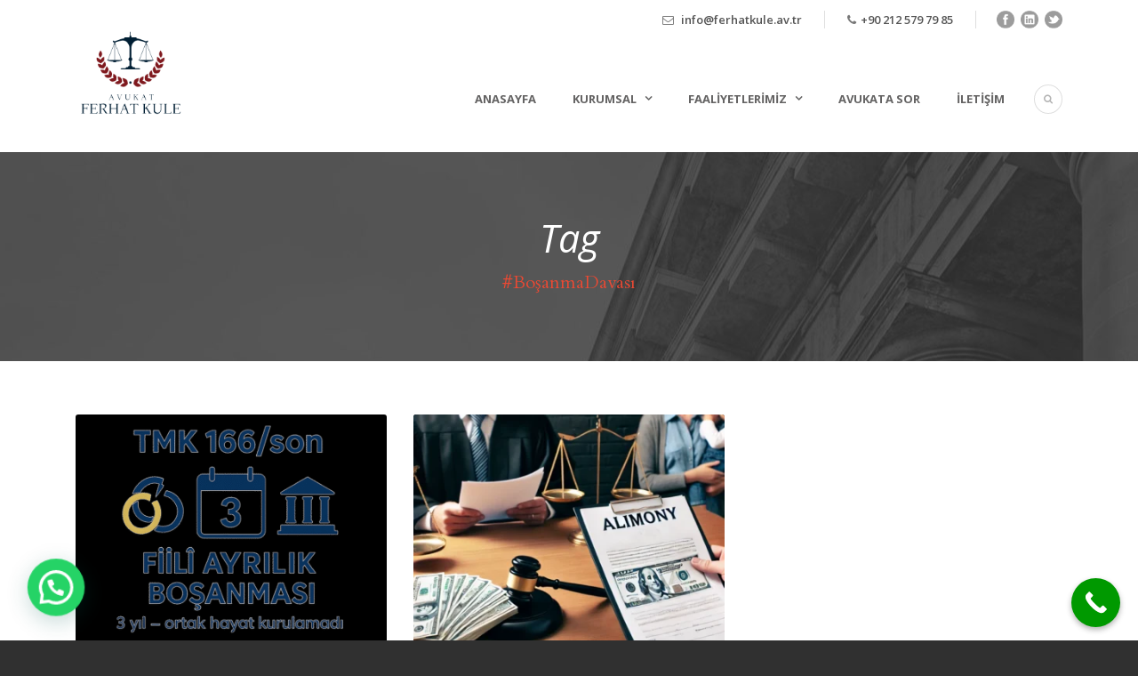

--- FILE ---
content_type: text/html; charset=UTF-8
request_url: https://ferhatkule.av.tr/tag/bosanmadavasi/
body_size: 21472
content:
<!DOCTYPE html>
<!--[if IE 7]><html class="ie ie7 ltie8 ltie9" lang="tr" prefix="og: https://ogp.me/ns#"><![endif]-->
<!--[if IE 8]><html class="ie ie8 ltie9" lang="tr" prefix="og: https://ogp.me/ns#"><![endif]-->
<!--[if !(IE 7) | !(IE 8)  ]><!-->
<html lang="tr" prefix="og: https://ogp.me/ns#">
<!--<![endif]-->

<head>
	<meta charset="UTF-8" />
	<meta name="viewport" content="initial-scale=1.0" />	
		
	<link rel="pingback" href="https://ferhatkule.av.tr/xmlrpc.php" />
	<script type="text/javascript">var ajaxurl = "https://ferhatkule.av.tr/wp-admin/admin-ajax.php",ap_nonce = "ea337d9e8c",apTemplateUrl = "https://ferhatkule.av.tr/wp-content/plugins/anspress-question-answer/templates/js-template";apQuestionID = "0";aplang = {"loading":"Y\u00fckleniyor..","sending":"\u0130stek g\u00f6nderiliyor","file_size_error":"Dosya boyutu 0.48 MB&#039;den b\u00fcy\u00fck","attached_max":"\u0130zin verilen maksimum ek say\u0131s\u0131 kadar ekleme yapt\u0131n\u0131z","commented":"yorumland\u0131","comment":"Yorum","cancel":"\u0130ptal","update":"G\u00fcncelle\u015ftir","your_comment":"Yorumunuzu yaz\u0131n...","notifications":"Bildirimler","mark_all_seen":"Hepsini okunmu\u015f olarak i\u015faretle","search":"Ara","no_permission_comments":"\u00dczg\u00fcn\u00fcz, yorumlar\u0131 okumak i\u00e7in yetkiniz yok.","ajax_events":"Are you sure you want to %s?","ajax_error":{"snackbar":{"success":false,"message":"Something went wrong. Please try again."},"modal":["imageUpload"]}};disable_q_suggestion = "";</script>
<!-- Rank Math&#039;a Göre Arama Motoru Optimizasyonu - https://rankmath.com/ -->
<title>#BoşanmaDavası | Avukat Ferhat Kule</title>
<meta name="robots" content="follow, noindex"/>
<meta property="og:locale" content="tr_TR" />
<meta property="og:type" content="article" />
<meta property="og:title" content="#BoşanmaDavası | Avukat Ferhat Kule" />
<meta property="og:url" content="https://ferhatkule.av.tr/tag/bosanmadavasi/" />
<meta property="og:site_name" content="Avukat Ferhat Kule" />
<meta name="twitter:card" content="summary_large_image" />
<meta name="twitter:title" content="#BoşanmaDavası | Avukat Ferhat Kule" />
<meta name="twitter:label1" content="Yazılar" />
<meta name="twitter:data1" content="13" />
<script type="application/ld+json" class="rank-math-schema">{"@context":"https://schema.org","@graph":[{"@type":"Organization","@id":"https://ferhatkule.av.tr/#organization","name":"Avukat Ferhat Kule","url":"https://ferhatkule.av.tr"},{"@type":"WebSite","@id":"https://ferhatkule.av.tr/#website","url":"https://ferhatkule.av.tr","name":"Avukat Ferhat Kule","publisher":{"@id":"https://ferhatkule.av.tr/#organization"},"inLanguage":"tr"},{"@type":"CollectionPage","@id":"https://ferhatkule.av.tr/tag/bosanmadavasi/#webpage","url":"https://ferhatkule.av.tr/tag/bosanmadavasi/","name":"#Bo\u015fanmaDavas\u0131 | Avukat Ferhat Kule","isPartOf":{"@id":"https://ferhatkule.av.tr/#website"},"inLanguage":"tr"}]}</script>
<!-- /Rank Math WordPress SEO eklentisi -->

<link rel='dns-prefetch' href='//maps.google.com' />
<link rel='dns-prefetch' href='//fonts.googleapis.com' />
<link rel="alternate" type="application/rss+xml" title="Avukat Ferhat Kule &raquo; akışı" href="https://ferhatkule.av.tr/feed/" />
<link rel="alternate" type="application/rss+xml" title="Avukat Ferhat Kule &raquo; yorum akışı" href="https://ferhatkule.av.tr/comments/feed/" />
<link rel="alternate" type="application/rss+xml" title="Avukat Ferhat Kule &raquo; #BoşanmaDavası etiket akışı" href="https://ferhatkule.av.tr/tag/bosanmadavasi/feed/" />
		<!-- This site uses the Google Analytics by ExactMetrics plugin v8.11.1 - Using Analytics tracking - https://www.exactmetrics.com/ -->
		<!-- Note: ExactMetrics is not currently configured on this site. The site owner needs to authenticate with Google Analytics in the ExactMetrics settings panel. -->
					<!-- No tracking code set -->
				<!-- / Google Analytics by ExactMetrics -->
		<style id='wp-img-auto-sizes-contain-inline-css' type='text/css'>
img:is([sizes=auto i],[sizes^="auto," i]){contain-intrinsic-size:3000px 1500px}
/*# sourceURL=wp-img-auto-sizes-contain-inline-css */
</style>

<link rel='stylesheet' id='anspress-fonts-css' href='https://ferhatkule.av.tr/wp-content/plugins/anspress-question-answer/templates/css/fonts.css?ver=4.4.4' type='text/css' media='all' />
<link rel='stylesheet' id='anspress-main-css' href='https://ferhatkule.av.tr/wp-content/plugins/anspress-question-answer/templates/css/main.css?ver=4.4.4' type='text/css' media='all' />
<style id='anspress-main-inline-css' type='text/css'>

		#anspress .ap-q-cells{
				margin-left: 60px;
		}
		#anspress .ap-a-cells{
				margin-left: 60px;
		}
/*# sourceURL=anspress-main-inline-css */
</style>
<link rel='stylesheet' id='ap-overrides-css' href='https://ferhatkule.av.tr/wp-content/plugins/anspress-question-answer/templates/css/overrides.css?v=4.4.4&#038;ver=4.4.4' type='text/css' media='all' />
<style id='wp-emoji-styles-inline-css' type='text/css'>

	img.wp-smiley, img.emoji {
		display: inline !important;
		border: none !important;
		box-shadow: none !important;
		height: 1em !important;
		width: 1em !important;
		margin: 0 0.07em !important;
		vertical-align: -0.1em !important;
		background: none !important;
		padding: 0 !important;
	}
/*# sourceURL=wp-emoji-styles-inline-css */
</style>
<link rel='stylesheet' id='wp-block-library-css' href='https://ferhatkule.av.tr/wp-includes/css/dist/block-library/style.min.css?ver=6.9' type='text/css' media='all' />
<style id='global-styles-inline-css' type='text/css'>
:root{--wp--preset--aspect-ratio--square: 1;--wp--preset--aspect-ratio--4-3: 4/3;--wp--preset--aspect-ratio--3-4: 3/4;--wp--preset--aspect-ratio--3-2: 3/2;--wp--preset--aspect-ratio--2-3: 2/3;--wp--preset--aspect-ratio--16-9: 16/9;--wp--preset--aspect-ratio--9-16: 9/16;--wp--preset--color--black: #000000;--wp--preset--color--cyan-bluish-gray: #abb8c3;--wp--preset--color--white: #ffffff;--wp--preset--color--pale-pink: #f78da7;--wp--preset--color--vivid-red: #cf2e2e;--wp--preset--color--luminous-vivid-orange: #ff6900;--wp--preset--color--luminous-vivid-amber: #fcb900;--wp--preset--color--light-green-cyan: #7bdcb5;--wp--preset--color--vivid-green-cyan: #00d084;--wp--preset--color--pale-cyan-blue: #8ed1fc;--wp--preset--color--vivid-cyan-blue: #0693e3;--wp--preset--color--vivid-purple: #9b51e0;--wp--preset--gradient--vivid-cyan-blue-to-vivid-purple: linear-gradient(135deg,rgb(6,147,227) 0%,rgb(155,81,224) 100%);--wp--preset--gradient--light-green-cyan-to-vivid-green-cyan: linear-gradient(135deg,rgb(122,220,180) 0%,rgb(0,208,130) 100%);--wp--preset--gradient--luminous-vivid-amber-to-luminous-vivid-orange: linear-gradient(135deg,rgb(252,185,0) 0%,rgb(255,105,0) 100%);--wp--preset--gradient--luminous-vivid-orange-to-vivid-red: linear-gradient(135deg,rgb(255,105,0) 0%,rgb(207,46,46) 100%);--wp--preset--gradient--very-light-gray-to-cyan-bluish-gray: linear-gradient(135deg,rgb(238,238,238) 0%,rgb(169,184,195) 100%);--wp--preset--gradient--cool-to-warm-spectrum: linear-gradient(135deg,rgb(74,234,220) 0%,rgb(151,120,209) 20%,rgb(207,42,186) 40%,rgb(238,44,130) 60%,rgb(251,105,98) 80%,rgb(254,248,76) 100%);--wp--preset--gradient--blush-light-purple: linear-gradient(135deg,rgb(255,206,236) 0%,rgb(152,150,240) 100%);--wp--preset--gradient--blush-bordeaux: linear-gradient(135deg,rgb(254,205,165) 0%,rgb(254,45,45) 50%,rgb(107,0,62) 100%);--wp--preset--gradient--luminous-dusk: linear-gradient(135deg,rgb(255,203,112) 0%,rgb(199,81,192) 50%,rgb(65,88,208) 100%);--wp--preset--gradient--pale-ocean: linear-gradient(135deg,rgb(255,245,203) 0%,rgb(182,227,212) 50%,rgb(51,167,181) 100%);--wp--preset--gradient--electric-grass: linear-gradient(135deg,rgb(202,248,128) 0%,rgb(113,206,126) 100%);--wp--preset--gradient--midnight: linear-gradient(135deg,rgb(2,3,129) 0%,rgb(40,116,252) 100%);--wp--preset--font-size--small: 13px;--wp--preset--font-size--medium: 20px;--wp--preset--font-size--large: 36px;--wp--preset--font-size--x-large: 42px;--wp--preset--spacing--20: 0.44rem;--wp--preset--spacing--30: 0.67rem;--wp--preset--spacing--40: 1rem;--wp--preset--spacing--50: 1.5rem;--wp--preset--spacing--60: 2.25rem;--wp--preset--spacing--70: 3.38rem;--wp--preset--spacing--80: 5.06rem;--wp--preset--shadow--natural: 6px 6px 9px rgba(0, 0, 0, 0.2);--wp--preset--shadow--deep: 12px 12px 50px rgba(0, 0, 0, 0.4);--wp--preset--shadow--sharp: 6px 6px 0px rgba(0, 0, 0, 0.2);--wp--preset--shadow--outlined: 6px 6px 0px -3px rgb(255, 255, 255), 6px 6px rgb(0, 0, 0);--wp--preset--shadow--crisp: 6px 6px 0px rgb(0, 0, 0);}:where(.is-layout-flex){gap: 0.5em;}:where(.is-layout-grid){gap: 0.5em;}body .is-layout-flex{display: flex;}.is-layout-flex{flex-wrap: wrap;align-items: center;}.is-layout-flex > :is(*, div){margin: 0;}body .is-layout-grid{display: grid;}.is-layout-grid > :is(*, div){margin: 0;}:where(.wp-block-columns.is-layout-flex){gap: 2em;}:where(.wp-block-columns.is-layout-grid){gap: 2em;}:where(.wp-block-post-template.is-layout-flex){gap: 1.25em;}:where(.wp-block-post-template.is-layout-grid){gap: 1.25em;}.has-black-color{color: var(--wp--preset--color--black) !important;}.has-cyan-bluish-gray-color{color: var(--wp--preset--color--cyan-bluish-gray) !important;}.has-white-color{color: var(--wp--preset--color--white) !important;}.has-pale-pink-color{color: var(--wp--preset--color--pale-pink) !important;}.has-vivid-red-color{color: var(--wp--preset--color--vivid-red) !important;}.has-luminous-vivid-orange-color{color: var(--wp--preset--color--luminous-vivid-orange) !important;}.has-luminous-vivid-amber-color{color: var(--wp--preset--color--luminous-vivid-amber) !important;}.has-light-green-cyan-color{color: var(--wp--preset--color--light-green-cyan) !important;}.has-vivid-green-cyan-color{color: var(--wp--preset--color--vivid-green-cyan) !important;}.has-pale-cyan-blue-color{color: var(--wp--preset--color--pale-cyan-blue) !important;}.has-vivid-cyan-blue-color{color: var(--wp--preset--color--vivid-cyan-blue) !important;}.has-vivid-purple-color{color: var(--wp--preset--color--vivid-purple) !important;}.has-black-background-color{background-color: var(--wp--preset--color--black) !important;}.has-cyan-bluish-gray-background-color{background-color: var(--wp--preset--color--cyan-bluish-gray) !important;}.has-white-background-color{background-color: var(--wp--preset--color--white) !important;}.has-pale-pink-background-color{background-color: var(--wp--preset--color--pale-pink) !important;}.has-vivid-red-background-color{background-color: var(--wp--preset--color--vivid-red) !important;}.has-luminous-vivid-orange-background-color{background-color: var(--wp--preset--color--luminous-vivid-orange) !important;}.has-luminous-vivid-amber-background-color{background-color: var(--wp--preset--color--luminous-vivid-amber) !important;}.has-light-green-cyan-background-color{background-color: var(--wp--preset--color--light-green-cyan) !important;}.has-vivid-green-cyan-background-color{background-color: var(--wp--preset--color--vivid-green-cyan) !important;}.has-pale-cyan-blue-background-color{background-color: var(--wp--preset--color--pale-cyan-blue) !important;}.has-vivid-cyan-blue-background-color{background-color: var(--wp--preset--color--vivid-cyan-blue) !important;}.has-vivid-purple-background-color{background-color: var(--wp--preset--color--vivid-purple) !important;}.has-black-border-color{border-color: var(--wp--preset--color--black) !important;}.has-cyan-bluish-gray-border-color{border-color: var(--wp--preset--color--cyan-bluish-gray) !important;}.has-white-border-color{border-color: var(--wp--preset--color--white) !important;}.has-pale-pink-border-color{border-color: var(--wp--preset--color--pale-pink) !important;}.has-vivid-red-border-color{border-color: var(--wp--preset--color--vivid-red) !important;}.has-luminous-vivid-orange-border-color{border-color: var(--wp--preset--color--luminous-vivid-orange) !important;}.has-luminous-vivid-amber-border-color{border-color: var(--wp--preset--color--luminous-vivid-amber) !important;}.has-light-green-cyan-border-color{border-color: var(--wp--preset--color--light-green-cyan) !important;}.has-vivid-green-cyan-border-color{border-color: var(--wp--preset--color--vivid-green-cyan) !important;}.has-pale-cyan-blue-border-color{border-color: var(--wp--preset--color--pale-cyan-blue) !important;}.has-vivid-cyan-blue-border-color{border-color: var(--wp--preset--color--vivid-cyan-blue) !important;}.has-vivid-purple-border-color{border-color: var(--wp--preset--color--vivid-purple) !important;}.has-vivid-cyan-blue-to-vivid-purple-gradient-background{background: var(--wp--preset--gradient--vivid-cyan-blue-to-vivid-purple) !important;}.has-light-green-cyan-to-vivid-green-cyan-gradient-background{background: var(--wp--preset--gradient--light-green-cyan-to-vivid-green-cyan) !important;}.has-luminous-vivid-amber-to-luminous-vivid-orange-gradient-background{background: var(--wp--preset--gradient--luminous-vivid-amber-to-luminous-vivid-orange) !important;}.has-luminous-vivid-orange-to-vivid-red-gradient-background{background: var(--wp--preset--gradient--luminous-vivid-orange-to-vivid-red) !important;}.has-very-light-gray-to-cyan-bluish-gray-gradient-background{background: var(--wp--preset--gradient--very-light-gray-to-cyan-bluish-gray) !important;}.has-cool-to-warm-spectrum-gradient-background{background: var(--wp--preset--gradient--cool-to-warm-spectrum) !important;}.has-blush-light-purple-gradient-background{background: var(--wp--preset--gradient--blush-light-purple) !important;}.has-blush-bordeaux-gradient-background{background: var(--wp--preset--gradient--blush-bordeaux) !important;}.has-luminous-dusk-gradient-background{background: var(--wp--preset--gradient--luminous-dusk) !important;}.has-pale-ocean-gradient-background{background: var(--wp--preset--gradient--pale-ocean) !important;}.has-electric-grass-gradient-background{background: var(--wp--preset--gradient--electric-grass) !important;}.has-midnight-gradient-background{background: var(--wp--preset--gradient--midnight) !important;}.has-small-font-size{font-size: var(--wp--preset--font-size--small) !important;}.has-medium-font-size{font-size: var(--wp--preset--font-size--medium) !important;}.has-large-font-size{font-size: var(--wp--preset--font-size--large) !important;}.has-x-large-font-size{font-size: var(--wp--preset--font-size--x-large) !important;}
/*# sourceURL=global-styles-inline-css */
</style>

<style id='classic-theme-styles-inline-css' type='text/css'>
/*! This file is auto-generated */
.wp-block-button__link{color:#fff;background-color:#32373c;border-radius:9999px;box-shadow:none;text-decoration:none;padding:calc(.667em + 2px) calc(1.333em + 2px);font-size:1.125em}.wp-block-file__button{background:#32373c;color:#fff;text-decoration:none}
/*# sourceURL=/wp-includes/css/classic-themes.min.css */
</style>
<link rel='stylesheet' id='contact-form-7-css' href='https://ferhatkule.av.tr/wp-content/plugins/contact-form-7/includes/css/styles.css?ver=6.1.4' type='text/css' media='all' />
<link rel='stylesheet' id='wpgmp-frontend-css' href='https://ferhatkule.av.tr/wp-content/plugins/wp-google-map-plugin/assets/css/wpgmp_all_frontend.css?ver=4.9.0' type='text/css' media='all' />
<link rel='stylesheet' id='hostinger-reach-subscription-block-css' href='https://ferhatkule.av.tr/wp-content/plugins/hostinger-reach/frontend/dist/blocks/subscription.css?ver=1767030524' type='text/css' media='all' />
<link rel='stylesheet' id='style-css' href='https://ferhatkule.av.tr/wp-content/themes/lawyerbase/style.css?ver=6.9' type='text/css' media='all' />
<link rel='stylesheet' id='Cardo-google-font-css' href='https://fonts.googleapis.com/css?family=Cardo%3Aregular%2Citalic%2C700&#038;subset=greek%2Clatin%2Clatin-ext%2Cgreek-ext&#038;ver=6.9' type='text/css' media='all' />
<link rel='stylesheet' id='Open-Sans-google-font-css' href='https://fonts.googleapis.com/css?family=Open+Sans%3A300%2C300italic%2Cregular%2Citalic%2C600%2C600italic%2C700%2C700italic%2C800%2C800italic&#038;subset=greek%2Ccyrillic-ext%2Ccyrillic%2Clatin%2Clatin-ext%2Cvietnamese%2Cgreek-ext&#038;ver=6.9' type='text/css' media='all' />
<link rel='stylesheet' id='superfish-css' href='https://ferhatkule.av.tr/wp-content/themes/lawyerbase/plugins/superfish/css/superfish.css?ver=6.9' type='text/css' media='all' />
<link rel='stylesheet' id='dlmenu-css' href='https://ferhatkule.av.tr/wp-content/themes/lawyerbase/plugins/dl-menu/component.css?ver=6.9' type='text/css' media='all' />
<link rel='stylesheet' id='font-awesome-css' href='https://ferhatkule.av.tr/wp-content/plugins/codelights-shortcodes-and-widgets/vendor/font-awesome/font-awesome.min.css?ver=4.5.0' type='text/css' media='all' />
<link rel='stylesheet' id='jquery-fancybox-css' href='https://ferhatkule.av.tr/wp-content/themes/lawyerbase/plugins/fancybox/jquery.fancybox.css?ver=6.9' type='text/css' media='all' />
<link rel='stylesheet' id='flexslider-css' href='https://ferhatkule.av.tr/wp-content/themes/lawyerbase/plugins/flexslider/flexslider.css?ver=6.9' type='text/css' media='all' />
<link rel='stylesheet' id='style-responsive-css' href='https://ferhatkule.av.tr/wp-content/themes/lawyerbase/stylesheet/style-responsive.css?ver=6.9' type='text/css' media='all' />
<link rel='stylesheet' id='style-custom-css' href='https://ferhatkule.av.tr/wp-content/themes/lawyerbase/stylesheet/style-custom.css?ver=6.9' type='text/css' media='all' />
<link rel='stylesheet' id='call-now-button-modern-style-css' href='https://ferhatkule.av.tr/wp-content/plugins/call-now-button/resources/style/modern.css?ver=1.5.5' type='text/css' media='all' />
<script type="text/javascript" src="https://ferhatkule.av.tr/wp-includes/js/jquery/jquery.min.js?ver=3.7.1" id="jquery-core-js"></script>
<script type="text/javascript" src="https://ferhatkule.av.tr/wp-includes/js/jquery/jquery-migrate.min.js?ver=3.4.1" id="jquery-migrate-js"></script>
<link rel="https://api.w.org/" href="https://ferhatkule.av.tr/wp-json/" /><link rel="alternate" title="JSON" type="application/json" href="https://ferhatkule.av.tr/wp-json/wp/v2/tags/1846" /><link rel="EditURI" type="application/rsd+xml" title="RSD" href="https://ferhatkule.av.tr/xmlrpc.php?rsd" />
<meta name="generator" content="WordPress 6.9" />
<script async src="https://pagead2.googlesyndication.com/pagead/js/adsbygoogle.js?client=ca-pub-5250376255335814"
     crossorigin="anonymous"></script>
<!-- load the script for older ie version -->
<!--[if lt IE 9]>
<script src="https://ferhatkule.av.tr/wp-content/themes/lawyerbase/javascript/html5.js" type="text/javascript"></script>
<script src="https://ferhatkule.av.tr/wp-content/themes/lawyerbase/plugins/easy-pie-chart/excanvas.js" type="text/javascript"></script>
<![endif]-->
		<style type="text/css" id="wp-custom-css">
			.f_accordion-container { max-width: 800px; margin: 0 auto; } .f_accordion { background-color: #f9f9f9; color: #444; cursor: pointer; padding: 18px; width: 100%; border: none; text-align: left; outline: none; font-size: 16px; transition: 0.4s; border-bottom: 1px solid #ddd; /* Yeni eklenen stil */ white-space: normal; } .f_accordion:last-child { border-bottom: none; } .f_accordion.active, .f_accordion:hover { background-color: #ccc; } .f_accordion:before { content: "+"; color: #777; font-weight: bold; float: right; margin-left: 5px; } .f_accordion.active:before { content: "-"; } .f_panel { padding: 0 18px; background-color: white; max-height: 0; overflow: hidden; transition: max-height 0.2s ease-out; border-bottom: 1px solid #ddd; /* Yeni eklenen stil */ white-space: normal; } .f_panel p { margin: 0; padding: 12px 0; } .f_panel:first-child { border-top: none; } .f_panel:last-child { border-bottom: none; }		</style>
			<meta name="google-site-verification" content="0XQyEq7Q67b8Ziw2r8GauFp2snW2rs9ti2Rt0BsTdr4" />

<link rel='stylesheet' id='joinchat-css' href='https://ferhatkule.av.tr/wp-content/plugins/creame-whatsapp-me/public/css/joinchat.min.css?ver=6.0.8' type='text/css' media='all' />
<style id='joinchat-inline-css' type='text/css'>
.joinchat{--ch:142;--cs:70%;--cl:49%;--bw:1}
/*# sourceURL=joinchat-inline-css */
</style>
</head>

<body data-rsssl=1 class="archive tag tag-bosanmadavasi tag-1846 wp-theme-lawyerbase">
<div class="body-wrapper  float-menu" data-home="https://ferhatkule.av.tr" >
		<header class="gdlr-header-wrapper">
		<!-- top navigation -->
				<div class="top-navigation-wrapper">
			<div class="top-navigation-container container">
								<div class="top-navigation-right">
					<div class="top-navigation-right-text">
						<div class="top-bar-right-text-inner"><i class="fa fa-envelope-o"></i> <a href="mailto:info@ferhatkule.av.tr">info@ferhatkule.av.tr</a></div><div class="top-bar-right-text-inner"><i class="fa fa-phone"></i><a href="tel:+902125797985">+90 212 579 79 85</a></div>						<div class="top-social-wrapper">
							<div class="social-icon">
<a href="https://www.facebook.com/Hukuk.FK/" target="_blank" >
<img width="32" height="32" src="https://ferhatkule.av.tr/wp-content/themes/lawyerbase/images/dark/social-icon/facebook.png" alt="Facebook" />
</a>
</div>
<div class="social-icon">
<a href="https://www.linkedin.com/in/ferhat-kule-980b2b125/" target="_blank" >
<img width="32" height="32" src="https://ferhatkule.av.tr/wp-content/themes/lawyerbase/images/dark/social-icon/linkedin.png" alt="Linkedin" />
</a>
</div>
<div class="social-icon">
<a href="https://twitter.com/kulehukuk" target="_blank" >
<img width="32" height="32" src="https://ferhatkule.av.tr/wp-content/themes/lawyerbase/images/dark/social-icon/twitter.png" alt="Twitter" />
</a>
</div>
<div class="clear"></div>						</div>
					</div>
				</div>
				<div class="clear"></div>
			</div>
		</div>
		
		<!-- logo -->
		<div class="gdlr-header-inner">
			<div class="gdlr-header-container container">
				<!-- logo -->
				<div class="gdlr-logo">
					<a href="https://ferhatkule.av.tr" >
						<img src="https://ferhatkule.av.tr/wp-content/uploads/2018/04/ferhatkule-logo.png" alt="Avukat Ferhat Kule Logo" width="344" height="284" />					</a>
					<div class="gdlr-responsive-navigation dl-menuwrapper" id="gdlr-responsive-navigation" ><button class="dl-trigger">Open Menu</button><ul id="menu-main-menu" class="dl-menu gdlr-main-mobile-menu"><li id="menu-item-4497" class="menu-item menu-item-type-post_type menu-item-object-page menu-item-home menu-item-4497"><a href="https://ferhatkule.av.tr/">Anasayfa</a></li>
<li id="menu-item-4787" class="menu-item menu-item-type-custom menu-item-object-custom menu-item-has-children menu-item-4787"><a href="#">Kurumsal</a>
<ul class="dl-submenu">
	<li id="menu-item-4424" class="menu-item menu-item-type-post_type menu-item-object-page menu-item-4424"><a href="https://ferhatkule.av.tr/hakkimizda/">Hakkımızda</a></li>
	<li id="menu-item-4790" class="menu-item menu-item-type-post_type menu-item-object-page menu-item-4790"><a href="https://ferhatkule.av.tr/ekibimiz/">Ekibimiz</a></li>
</ul>
</li>
<li id="menu-item-4602" class="menu-item menu-item-type-custom menu-item-object-custom menu-item-has-children menu-item-4602"><a href="#">Faaliyetlerimiz</a>
<ul class="dl-submenu">
	<li id="menu-item-4611" class="menu-item menu-item-type-post_type menu-item-object-page menu-item-4611"><a href="https://ferhatkule.av.tr/hukuki-danismanlik/">Hukuki Danışmanlık</a></li>
	<li id="menu-item-4610" class="menu-item menu-item-type-post_type menu-item-object-page menu-item-4610"><a href="https://ferhatkule.av.tr/bilisim-hukuki/">Bilişim Hukuki</a></li>
	<li id="menu-item-4609" class="menu-item menu-item-type-post_type menu-item-object-page menu-item-4609"><a href="https://ferhatkule.av.tr/bosanma-ve-aile-hukuku/">Boşanma ve Aile Hukuku</a></li>
	<li id="menu-item-4608" class="menu-item menu-item-type-post_type menu-item-object-page menu-item-4608"><a href="https://ferhatkule.av.tr/ceza-hukuku/">Ceza Hukuku</a></li>
	<li id="menu-item-4607" class="menu-item menu-item-type-post_type menu-item-object-page menu-item-4607"><a href="https://ferhatkule.av.tr/sirketler-ve-ticaret-hukuku/">Şirketler ve Ticaret Hukuku</a></li>
	<li id="menu-item-4606" class="menu-item menu-item-type-post_type menu-item-object-page menu-item-4606"><a href="https://ferhatkule.av.tr/gayrimenkul-hukuku/">Gayrimenkul Hukuku</a></li>
	<li id="menu-item-4605" class="menu-item menu-item-type-post_type menu-item-object-page menu-item-4605"><a href="https://ferhatkule.av.tr/fikri-mulkiyet-hukuku/">Fikri Mülkiyet Hukuku</a></li>
	<li id="menu-item-4604" class="menu-item menu-item-type-post_type menu-item-object-page menu-item-4604"><a href="https://ferhatkule.av.tr/is-hukuku/">İş Hukuku</a></li>
	<li id="menu-item-4603" class="menu-item menu-item-type-post_type menu-item-object-page menu-item-4603"><a href="https://ferhatkule.av.tr/yabancilar-hukuku/">Yabancılar Hukuku</a></li>
	<li id="menu-item-4839" class="menu-item menu-item-type-post_type menu-item-object-page menu-item-4839"><a href="https://ferhatkule.av.tr/icra-ve-iflas-hukuku/">İcra ve İflas Hukuku</a></li>
</ul>
</li>
<li id="menu-item-4772" class="menu-item menu-item-type-post_type menu-item-object-page menu-item-4772"><a href="https://ferhatkule.av.tr/avukatasor/">Avukata Sor</a></li>
<li id="menu-item-4743" class="menu-item menu-item-type-post_type menu-item-object-page menu-item-4743"><a href="https://ferhatkule.av.tr/iletisim/">İletişim</a></li>
</ul></div>				</div>

				<!-- navigation -->
				<div class="gdlr-navigation-wrapper"><nav class="gdlr-navigation" id="gdlr-main-navigation" role="navigation"><ul id="menu-main-menu-1" class="sf-menu gdlr-main-menu"><li  class="menu-item menu-item-type-post_type menu-item-object-page menu-item-home menu-item-4497menu-item menu-item-type-post_type menu-item-object-page menu-item-home menu-item-4497 gdlr-normal-menu"><a href="https://ferhatkule.av.tr/">Anasayfa</a></li>
<li  class="menu-item menu-item-type-custom menu-item-object-custom menu-item-has-children menu-item-4787menu-item menu-item-type-custom menu-item-object-custom menu-item-has-children menu-item-4787 gdlr-normal-menu"><a href="#" class="sf-with-ul-pre">Kurumsal</a>
<ul class="sub-menu">
	<li  class="menu-item menu-item-type-post_type menu-item-object-page menu-item-4424"><a href="https://ferhatkule.av.tr/hakkimizda/">Hakkımızda</a></li>
	<li  class="menu-item menu-item-type-post_type menu-item-object-page menu-item-4790"><a href="https://ferhatkule.av.tr/ekibimiz/">Ekibimiz</a></li>
</ul>
</li>
<li  class="menu-item menu-item-type-custom menu-item-object-custom menu-item-has-children menu-item-4602menu-item menu-item-type-custom menu-item-object-custom menu-item-has-children menu-item-4602 gdlr-normal-menu"><a href="#" class="sf-with-ul-pre">Faaliyetlerimiz</a>
<ul class="sub-menu">
	<li  class="menu-item menu-item-type-post_type menu-item-object-page menu-item-4611"><a href="https://ferhatkule.av.tr/hukuki-danismanlik/">Hukuki Danışmanlık</a></li>
	<li  class="menu-item menu-item-type-post_type menu-item-object-page menu-item-4610"><a href="https://ferhatkule.av.tr/bilisim-hukuki/">Bilişim Hukuki</a></li>
	<li  class="menu-item menu-item-type-post_type menu-item-object-page menu-item-4609"><a href="https://ferhatkule.av.tr/bosanma-ve-aile-hukuku/">Boşanma ve Aile Hukuku</a></li>
	<li  class="menu-item menu-item-type-post_type menu-item-object-page menu-item-4608"><a href="https://ferhatkule.av.tr/ceza-hukuku/">Ceza Hukuku</a></li>
	<li  class="menu-item menu-item-type-post_type menu-item-object-page menu-item-4607"><a href="https://ferhatkule.av.tr/sirketler-ve-ticaret-hukuku/">Şirketler ve Ticaret Hukuku</a></li>
	<li  class="menu-item menu-item-type-post_type menu-item-object-page menu-item-4606"><a href="https://ferhatkule.av.tr/gayrimenkul-hukuku/">Gayrimenkul Hukuku</a></li>
	<li  class="menu-item menu-item-type-post_type menu-item-object-page menu-item-4605"><a href="https://ferhatkule.av.tr/fikri-mulkiyet-hukuku/">Fikri Mülkiyet Hukuku</a></li>
	<li  class="menu-item menu-item-type-post_type menu-item-object-page menu-item-4604"><a href="https://ferhatkule.av.tr/is-hukuku/">İş Hukuku</a></li>
	<li  class="menu-item menu-item-type-post_type menu-item-object-page menu-item-4603"><a href="https://ferhatkule.av.tr/yabancilar-hukuku/">Yabancılar Hukuku</a></li>
	<li  class="menu-item menu-item-type-post_type menu-item-object-page menu-item-4839"><a href="https://ferhatkule.av.tr/icra-ve-iflas-hukuku/">İcra ve İflas Hukuku</a></li>
</ul>
</li>
<li  class="menu-item menu-item-type-post_type menu-item-object-page menu-item-4772menu-item menu-item-type-post_type menu-item-object-page menu-item-4772 gdlr-normal-menu"><a href="https://ferhatkule.av.tr/avukatasor/">Avukata Sor</a></li>
<li  class="menu-item menu-item-type-post_type menu-item-object-page menu-item-4743menu-item menu-item-type-post_type menu-item-object-page menu-item-4743 gdlr-normal-menu"><a href="https://ferhatkule.av.tr/iletisim/">İletişim</a></li>
</ul></nav>	
<i class="fa fa-search icon-search gdlr-menu-search-button" id="gdlr-menu-search-button" ></i>
<div class="gdlr-menu-search" id="gdlr-menu-search">
	<form method="get" id="searchform" action="https://ferhatkule.av.tr/">
				<div class="search-text">
			<input type="text" value="Ara.." name="s" autocomplete="off" data-default="Ara.." />
		</div>
		<input type="submit" value="" />
		<div class="clear"></div>
	</form>	
</div>		
<div class="clear"></div></div>
				<div class="clear"></div>
			</div>
		</div>
	</header>
	<div id="gdlr-header-substitute" ></div>
	
			<div class="gdlr-page-title-wrapper"  >
			<div class="gdlr-page-title-overlay"></div>
			<div class="gdlr-page-title-container container" >
				<span class="gdlr-page-title">Tag</span>
								<h1 class="gdlr-page-caption gdlr-title-font">#BoşanmaDavası</h1>
							</div>	
		</div>		
		<!-- is search -->	<div class="content-wrapper"><div class="gdlr-content">

		<div class="with-sidebar-wrapper">
		<div class="with-sidebar-container container">
			<div class="with-sidebar-left eight columns">
				<div class="with-sidebar-content twelve gdlr-item-start-content columns">
					<div class="blog-item-holder"><div class="gdlr-isotope" data-type="blog" data-layout="fitRows" ><div class="clear"></div><div class="six columns"><div class="gdlr-item gdlr-blog-grid"><div class="gdlr-ux gdlr-blog-grid-ux">
<article id="post-30831" class="post-30831 post type-post status-publish format-standard has-post-thumbnail hentry category-genel tag-ankaraailemahkemesi tag-bosanmadavasi tag-fiiliayrilik tag-kesinlesme tag-ortakhayat tag-ortakhayatkurulamadi tag-redkarari tag-tmk166son tag-ucyilkurali tag-yargitayictihat tag-ailehukuku tag-bosanma tag-deliller tag-tanikbeyanlari tag-vekaletucreti tag-yargilamagiderleri">
	<div class="gdlr-standard-style">
				<div class="gdlr-blog-thumbnail">
			<a href="https://ferhatkule.av.tr/tmk-m-166-son-uyarinca-red-kararinin-kesinlesmesinden-itibaren-3-yil-gecmesine-ragmen-ortak-hayatin-yeniden-kurulamamasi-nedeniyle-bosanma-talebi/"> <img src="https://ferhatkule.av.tr/wp-content/uploads/2025/09/ChatGPT-Image-29-Eyl-2025-10_41_18-400x300.png" alt="" width="400" height="300" /></a>		</div>
	
		<header class="post-header">
							<h3 class="gdlr-blog-title"><a href="https://ferhatkule.av.tr/tmk-m-166-son-uyarinca-red-kararinin-kesinlesmesinden-itibaren-3-yil-gecmesine-ragmen-ortak-hayatin-yeniden-kurulamamasi-nedeniyle-bosanma-talebi/">TMK m.166/son Uyarınca: Red Kararının Kesinleşmesinden İtibaren 3 Yıl Geçmesine Rağmen Ortak Hayatın Yeniden Kurulamaması Nedeniyle Boşanma Talebi</a></h3>
						
			<div class="gdlr-blog-info gdlr-info"><div class="blog-info blog-date"><i class="fa fa-clock-o"></i><a href="https://ferhatkule.av.tr/2025/09/29/">29 Eyl 2025</a></div><div class="blog-info blog-author"><i class="fa fa-user"></i><a href="https://ferhatkule.av.tr/author/fbchukuk/" title="fbchukuk tarafından yazılan yazılar" rel="author">fbchukuk</a></div><div class="clear"></div></div>	
			<div class="clear"></div>
		</header><!-- entry-header -->

		<div class="gdlr-blog-content">T.C. ANKARA NÖBETÇİ AİLE MAHKEMESİ’NE DAVACI : Zeynep KAYA (T.C.: 12345678901) – Güvenevler Mah., 1268. Sk. No:14 D:7 Çankaya/AnkaraVEKİLİ : Av. Aleyna... <div class="clear"></div><a href="https://ferhatkule.av.tr/tmk-m-166-son-uyarinca-red-kararinin-kesinlesmesinden-itibaren-3-yil-gecmesine-ragmen-ortak-hayatin-yeniden-kurulamamasi-nedeniyle-bosanma-talebi/" class="excerpt-read-more">Read More</a></div>	</div>
</article><!-- #post --></div></div></div><div class="six columns"><div class="gdlr-item gdlr-blog-grid"><div class="gdlr-ux gdlr-blog-grid-ux">
<article id="post-10691" class="post-10691 post type-post status-publish format-standard has-post-thumbnail hentry category-genel tag-bosanmaavukati tag-bosanmadavasi tag-istirak-nafakasi tag-nafaka tag-tedbir-nafakasi tag-yardim-nafakasi tag-yoksulluk-nafakasi">
	<div class="gdlr-standard-style">
				<div class="gdlr-blog-thumbnail">
			<a href="https://ferhatkule.av.tr/nafaka-turleri-nelerdir/"> <img src="https://ferhatkule.av.tr/wp-content/uploads/2024/09/DALL·E-2024-09-09-14.05.39-A-formal-courtroom-scene-without-text-involving-a-legal-case-about-alimony.-The-image-depicts-a-judge-reviewing-documents-related-to-child-support-wi-400x300.webp" alt="" width="400" height="300" /></a>		</div>
	
		<header class="post-header">
							<h3 class="gdlr-blog-title"><a href="https://ferhatkule.av.tr/nafaka-turleri-nelerdir/">NAFAKA TÜRLERİ NELERDİR?</a></h3>
						
			<div class="gdlr-blog-info gdlr-info"><div class="blog-info blog-date"><i class="fa fa-clock-o"></i><a href="https://ferhatkule.av.tr/2024/09/09/">09 Eyl 2024</a></div><div class="blog-info blog-author"><i class="fa fa-user"></i><a href="https://ferhatkule.av.tr/author/fbchukuk/" title="fbchukuk tarafından yazılan yazılar" rel="author">fbchukuk</a></div><div class="clear"></div></div>	
			<div class="clear"></div>
		</header><!-- entry-header -->

		<div class="gdlr-blog-content">Evlilik boşanma ile sona erer. Boşanma nedeniyle sonra erince dava hakları doğar ve bu haklar 1 yıllık zamanaşımına tabidir. Bu haklar arasında... <div class="clear"></div><a href="https://ferhatkule.av.tr/nafaka-turleri-nelerdir/" class="excerpt-read-more">Read More</a></div>	</div>
</article><!-- #post --></div></div></div><div class="clear"></div><div class="six columns"><div class="gdlr-item gdlr-blog-grid"><div class="gdlr-ux gdlr-blog-grid-ux">
<article id="post-10682" class="post-10682 post type-post status-publish format-standard has-post-thumbnail hentry category-genel tag-bosanmaavukati tag-bosanmadavasi tag-akil-hastaligi tag-akil-sagligi-nedeniyle-bosanma tag-bosanmanin-ozel-sebepleri tag-bosanmaninsebepleri tag-hayata-kast tag-kotu-davranis tag-zina tag-zina-nedeniyle-bosanma">
	<div class="gdlr-standard-style">
				<div class="gdlr-blog-thumbnail">
			<a href="https://ferhatkule.av.tr/bosanmanin-ozel-sebepleri-nelerdir/"> <img src="https://ferhatkule.av.tr/wp-content/uploads/2024/09/DALL·E-2024-09-09-13.33.29-A-legal-scene-representing-the-process-of-divorce-bosanma.-The-image-shows-a-couple-standing-apart-in-a-courtroom-with-a-judge-reviewing-legal-docu-400x300.webp" alt="" width="400" height="300" /></a>		</div>
	
		<header class="post-header">
							<h3 class="gdlr-blog-title"><a href="https://ferhatkule.av.tr/bosanmanin-ozel-sebepleri-nelerdir/">BOŞANMANIN ÖZEL SEBEPLERİ NELERDİR?</a></h3>
						
			<div class="gdlr-blog-info gdlr-info"><div class="blog-info blog-date"><i class="fa fa-clock-o"></i><a href="https://ferhatkule.av.tr/2024/09/09/">09 Eyl 2024</a></div><div class="blog-info blog-author"><i class="fa fa-user"></i><a href="https://ferhatkule.av.tr/author/fbchukuk/" title="fbchukuk tarafından yazılan yazılar" rel="author">fbchukuk</a></div><div class="clear"></div></div>	
			<div class="clear"></div>
		</header><!-- entry-header -->

		<div class="gdlr-blog-content">Evlilik toplumun temel ve önemli bir kurumudur. Bu kurumun devam etmesi için eşlerin yüklenmesi gereken birtakım sorumluluklar vardır. Bu sorumluluklar gereği gibi... <div class="clear"></div><a href="https://ferhatkule.av.tr/bosanmanin-ozel-sebepleri-nelerdir/" class="excerpt-read-more">Read More</a></div>	</div>
</article><!-- #post --></div></div></div><div class="six columns"><div class="gdlr-item gdlr-blog-grid"><div class="gdlr-ux gdlr-blog-grid-ux">
<article id="post-10661" class="post-10661 post type-post status-publish format-standard has-post-thumbnail hentry category-genel tag-bosanmaavukati tag-bosanmadavasi tag-evlilikbirligi tag-aile-hukuku tag-aldatma-sebebiyle-bosanma tag-bosanma-avukati-kucukcekmece tag-siddet tag-siddetli-gecimsizlik-bosanma">
	<div class="gdlr-standard-style">
				<div class="gdlr-blog-thumbnail">
			<a href="https://ferhatkule.av.tr/evlilik-birliginin-temelinden-sarsilmasi/"> <img src="https://ferhatkule.av.tr/wp-content/uploads/2024/09/DALL·E-2024-09-09-11.14.07-A-legal-scene-representing-the-concept-of-marital-breakdown-or-irretrievable-breakdown-of-marriage.-The-image-shows-a-couple-sitting-apart-in-a-co-400x300.webp" alt="" width="400" height="300" /></a>		</div>
	
		<header class="post-header">
							<h3 class="gdlr-blog-title"><a href="https://ferhatkule.av.tr/evlilik-birliginin-temelinden-sarsilmasi/">EVLİLİK BİRLİĞİNİN TEMELİNDEN SARSILMASI NEDİR?</a></h3>
						
			<div class="gdlr-blog-info gdlr-info"><div class="blog-info blog-date"><i class="fa fa-clock-o"></i><a href="https://ferhatkule.av.tr/2024/09/09/">09 Eyl 2024</a></div><div class="blog-info blog-author"><i class="fa fa-user"></i><a href="https://ferhatkule.av.tr/author/fbchukuk/" title="fbchukuk tarafından yazılan yazılar" rel="author">fbchukuk</a></div><div class="clear"></div></div>	
			<div class="clear"></div>
		</header><!-- entry-header -->

		<div class="gdlr-blog-content">Evlilik eşlere birtakım sorumluluklar yükler, bu sorumluluklara eşlerin birbirlerine karşı duyması gerektikleri sevgi, saygı, aile içi huzur, anlayış, birbirlerini desteklemek, güven, maddi... <div class="clear"></div><a href="https://ferhatkule.av.tr/evlilik-birliginin-temelinden-sarsilmasi/" class="excerpt-read-more">Read More</a></div>	</div>
</article><!-- #post --></div></div></div><div class="clear"></div><div class="six columns"><div class="gdlr-item gdlr-blog-grid"><div class="gdlr-ux gdlr-blog-grid-ux">
<article id="post-10656" class="post-10656 post type-post status-publish format-standard has-post-thumbnail hentry category-genel tag-anlasmalibosanma tag-bosanmaavukati tag-bosanmadavasi tag-avukat-arayanlar-istanbul tag-bosanma-avukati-istanbul tag-soybagi">
	<div class="gdlr-standard-style">
				<div class="gdlr-blog-thumbnail">
			<a href="https://ferhatkule.av.tr/soybaginin-velayete-bagli-olmayan-hukumleri/"> <img src="https://ferhatkule.av.tr/wp-content/uploads/2024/09/DALL·E-2024-09-09-10.31.08-A-legal-illustration-representing-the-mutual-obligations-between-parents-and-a-child.-The-image-shows-a-family—mother-father-and-child—sitting-toget-400x300.webp" alt="" width="400" height="300" /></a>		</div>
	
		<header class="post-header">
							<h3 class="gdlr-blog-title"><a href="https://ferhatkule.av.tr/soybaginin-velayete-bagli-olmayan-hukumleri/">SOYBAĞININ VELAYETE BAĞLI OLMAYAN HÜKÜMLERİ NELERDİR?</a></h3>
						
			<div class="gdlr-blog-info gdlr-info"><div class="blog-info blog-date"><i class="fa fa-clock-o"></i><a href="https://ferhatkule.av.tr/2024/09/09/">09 Eyl 2024</a></div><div class="blog-info blog-author"><i class="fa fa-user"></i><a href="https://ferhatkule.av.tr/author/fbchukuk/" title="fbchukuk tarafından yazılan yazılar" rel="author">fbchukuk</a></div><div class="clear"></div></div>	
			<div class="clear"></div>
		</header><!-- entry-header -->

		<div class="gdlr-blog-content">Velayet, ergin olmayan çocuğun ana ya da babaya bırakılmasıdır. Velayet; çocuğun eğitim, bakım, korunma, kişilik, mal varlığı gibi haklarını koruma yükümlülüklerini içerir.... <div class="clear"></div><a href="https://ferhatkule.av.tr/soybaginin-velayete-bagli-olmayan-hukumleri/" class="excerpt-read-more">Read More</a></div>	</div>
</article><!-- #post --></div></div></div><div class="six columns"><div class="gdlr-item gdlr-blog-grid"><div class="gdlr-ux gdlr-blog-grid-ux">
<article id="post-9622" class="post-9622 post type-post status-publish format-standard has-post-thumbnail hentry category-genel tag-bosanmaavukati tag-bosanmadavasi tag-evlilik tag-alaninda-uzman-bosanma-avukati tag-bosanma-avukati-istanbul tag-bosanma-avukati-kucukcekmece">
	<div class="gdlr-standard-style">
				<div class="gdlr-blog-thumbnail">
			<a href="https://ferhatkule.av.tr/uzaklastirma-karari-talebi-dilekcesi-ornegi-kadin-erkek/"> <img src="https://ferhatkule.av.tr/wp-content/uploads/2021/09/Anlasmali-Bosanma-Dilekcesi-Ornegi-400x300.jpg" alt="" width="400" height="300" /></a>		</div>
	
		<header class="post-header">
							<h3 class="gdlr-blog-title"><a href="https://ferhatkule.av.tr/uzaklastirma-karari-talebi-dilekcesi-ornegi-kadin-erkek/">UZAKLAŞTIRMA KARARI TALEBİ DİLEKÇESİ ÖRNEĞİ (KADIN &#8211; ERKEK)</a></h3>
						
			<div class="gdlr-blog-info gdlr-info"><div class="blog-info blog-date"><i class="fa fa-clock-o"></i><a href="https://ferhatkule.av.tr/2024/08/20/">20 Ağu 2024</a></div><div class="blog-info blog-author"><i class="fa fa-user"></i><a href="https://ferhatkule.av.tr/author/fbchukuk/" title="fbchukuk tarafından yazılan yazılar" rel="author">fbchukuk</a></div><div class="clear"></div></div>	
			<div class="clear"></div>
		</header><!-- entry-header -->

		<div class="gdlr-blog-content">İSTANBUL &#8230;&#8230; AİLE MAHKEMESİ HAKİMLİĞİNE DOSYA NO : TALEP EDEN : X. X. VEKİLİ : Av. Ferhat KÜLE- Kartaltepe Mahallesi, Süvari Caddesi... <div class="clear"></div><a href="https://ferhatkule.av.tr/uzaklastirma-karari-talebi-dilekcesi-ornegi-kadin-erkek/" class="excerpt-read-more">Read More</a></div>	</div>
</article><!-- #post --></div></div></div><div class="clear"></div><div class="six columns"><div class="gdlr-item gdlr-blog-grid"><div class="gdlr-ux gdlr-blog-grid-ux">
<article id="post-9602" class="post-9602 post type-post status-publish format-standard has-post-thumbnail hentry category-genel tag-bosanmadavasi tag-anlasmali-bosanma tag-bosanma-avukati tag-bosanma-avukati-kucukcekmece tag-bosanma-avukati-ucretleri tag-medeni-hukuk">
	<div class="gdlr-standard-style">
				<div class="gdlr-blog-thumbnail">
			<a href="https://ferhatkule.av.tr/hangi-hallerde-bosanma-olmaz/"> <img src="https://ferhatkule.av.tr/wp-content/uploads/2019/06/Uzman-Boşanma-Davası-Desteği-400x300.jpg" alt="Uzman Boşanma Davası Desteği" width="400" height="300" /></a>		</div>
	
		<header class="post-header">
							<h3 class="gdlr-blog-title"><a href="https://ferhatkule.av.tr/hangi-hallerde-bosanma-olmaz/">Hangi Hallerde Boşanma Olmaz ?</a></h3>
						
			<div class="gdlr-blog-info gdlr-info"><div class="blog-info blog-date"><i class="fa fa-clock-o"></i><a href="https://ferhatkule.av.tr/2024/08/20/">20 Ağu 2024</a></div><div class="blog-info blog-author"><i class="fa fa-user"></i><a href="https://ferhatkule.av.tr/author/fbchukuk/" title="fbchukuk tarafından yazılan yazılar" rel="author">fbchukuk</a></div><div class="clear"></div></div>	
			<div class="clear"></div>
		</header><!-- entry-header -->

		<div class="gdlr-blog-content">Boşanma davasında, hukuki koşulların ve usul kurallarının yerine getirilmemesi, boşanmanın gerçekleşmesini engelleyebilir. Boşanma kararı verilmemesi, genellikle aşağıdaki durumlarda ortaya çıkar: Boşanma Olmaması... <div class="clear"></div><a href="https://ferhatkule.av.tr/hangi-hallerde-bosanma-olmaz/" class="excerpt-read-more">Read More</a></div>	</div>
</article><!-- #post --></div></div></div><div class="six columns"><div class="gdlr-item gdlr-blog-grid"><div class="gdlr-ux gdlr-blog-grid-ux">
<article id="post-9398" class="post-9398 post type-post status-publish format-standard has-post-thumbnail hentry category-genel tag-bosanmadavasi tag-terk tag-akilhastaligi tag-bosanmaninsebepleri tag-zina">
	<div class="gdlr-standard-style">
				<div class="gdlr-blog-thumbnail">
			<a href="https://ferhatkule.av.tr/bosanmanin-ozel-sebepleri/"> <img src="https://ferhatkule.av.tr/wp-content/uploads/2020/01/anlasmali-bosanmada-evlilik-suresi-400x300.jpg" alt="" width="400" height="300" /></a>		</div>
	
		<header class="post-header">
							<h3 class="gdlr-blog-title"><a href="https://ferhatkule.av.tr/bosanmanin-ozel-sebepleri/">BOŞANMANIN ÖZEL SEBEPLERİ</a></h3>
						
			<div class="gdlr-blog-info gdlr-info"><div class="blog-info blog-date"><i class="fa fa-clock-o"></i><a href="https://ferhatkule.av.tr/2024/08/16/">16 Ağu 2024</a></div><div class="blog-info blog-author"><i class="fa fa-user"></i><a href="https://ferhatkule.av.tr/author/fbchukuk/" title="fbchukuk tarafından yazılan yazılar" rel="author">fbchukuk</a></div><div class="clear"></div></div>	
			<div class="clear"></div>
		</header><!-- entry-header -->

		<div class="gdlr-blog-content">Boşanma, evlilik birliğinin sona erdirilmesi anlamına gelir ve Türk Medeni Kanunu’nda belirli sebeplerin varlığı halinde mahkeme kararı ile gerçekleşir. Boşanma sebepleri genel... <div class="clear"></div><a href="https://ferhatkule.av.tr/bosanmanin-ozel-sebepleri/" class="excerpt-read-more">Read More</a></div>	</div>
</article><!-- #post --></div></div></div><div class="clear"></div><div class="six columns"><div class="gdlr-item gdlr-blog-grid"><div class="gdlr-ux gdlr-blog-grid-ux">
<article id="post-9395" class="post-9395 post type-post status-publish format-standard hentry category-genel tag-bosanmadavasi tag-cocugun-velayeti tag-istiraknafakasi">
	<div class="gdlr-standard-style">
			
		<header class="post-header">
							<h3 class="gdlr-blog-title"><a href="https://ferhatkule.av.tr/istirak-nafakasi/">İŞTİRAK NAFAKASI</a></h3>
						
			<div class="gdlr-blog-info gdlr-info"><div class="blog-info blog-date"><i class="fa fa-clock-o"></i><a href="https://ferhatkule.av.tr/2024/08/16/">16 Ağu 2024</a></div><div class="blog-info blog-author"><i class="fa fa-user"></i><a href="https://ferhatkule.av.tr/author/fbchukuk/" title="fbchukuk tarafından yazılan yazılar" rel="author">fbchukuk</a></div><div class="clear"></div></div>	
			<div class="clear"></div>
		</header><!-- entry-header -->

		<div class="gdlr-blog-content">İştirak nafakası, Türk Medeni Kanunu kapsamında düzenlenen ve çocuğun bakımı, eğitimi ve diğer ihtiyaçlarının karşılanması amacıyla, çocuğun velayetine sahip olmayan ebeveyn tarafından... <div class="clear"></div><a href="https://ferhatkule.av.tr/istirak-nafakasi/" class="excerpt-read-more">Read More</a></div>	</div>
</article><!-- #post --></div></div></div><div class="six columns"><div class="gdlr-item gdlr-blog-grid"><div class="gdlr-ux gdlr-blog-grid-ux">
<article id="post-9168" class="post-9168 post type-post status-publish format-standard has-post-thumbnail hentry category-genel tag-bosanmadavasi tag-nafaka tag-yoksulluk-nafakasi">
	<div class="gdlr-standard-style">
				<div class="gdlr-blog-thumbnail">
			<a href="https://ferhatkule.av.tr/yoksulluk-nafakasi/"> <img src="https://ferhatkule.av.tr/wp-content/uploads/2021/04/Bosanma-Alaninda-Uzmanlasan-Avukatlar-400x300.jpg" alt="" width="400" height="300" /></a>		</div>
	
		<header class="post-header">
							<h3 class="gdlr-blog-title"><a href="https://ferhatkule.av.tr/yoksulluk-nafakasi/">YOKSULLUK NAFAKASI</a></h3>
						
			<div class="gdlr-blog-info gdlr-info"><div class="blog-info blog-date"><i class="fa fa-clock-o"></i><a href="https://ferhatkule.av.tr/2024/08/11/">11 Ağu 2024</a></div><div class="blog-info blog-author"><i class="fa fa-user"></i><a href="https://ferhatkule.av.tr/author/fbchukuk/" title="fbchukuk tarafından yazılan yazılar" rel="author">fbchukuk</a></div><div class="clear"></div></div>	
			<div class="clear"></div>
		</header><!-- entry-header -->

		<div class="gdlr-blog-content">Yoksulluk Nafakası Nedir? &nbsp; Yoksulluk nafakası, boşanma süreci sonucunda maddi olarak zor duruma düşecek tarafa verilen maddi destek anlamına gelir. Türk Medeni... <div class="clear"></div><a href="https://ferhatkule.av.tr/yoksulluk-nafakasi/" class="excerpt-read-more">Read More</a></div>	</div>
</article><!-- #post --></div></div></div><div class="clear"></div></div><div class="clear"></div></div><div class="gdlr-pagination"><span aria-current="page" class="page-numbers current">1</span>
<a class="page-numbers" href="https://ferhatkule.av.tr/tag/bosanmadavasi/page/2/">2</a>
<a class="next page-numbers" href="https://ferhatkule.av.tr/tag/bosanmadavasi/page/2/">Next &rsaquo;</a></div>				</div>
				
				<div class="clear"></div>
			</div>
			
<div class="gdlr-sidebar gdlr-right-sidebar four columns">
	<div class="gdlr-item-start-content sidebar-right-item" >
		</div>
</div>
			<div class="clear"></div>
		</div>				
	</div>				

</div><!-- gdlr-content -->
		<div class="clear" ></div>
	</div><!-- content wrapper -->

		
	<footer class="footer-wrapper" >
				<div class="footer-container container">
										<div class="footer-column three columns" id="footer-widget-1" >
					<div id="text-2" class="widget widget_text gdlr-item gdlr-widget"><h3 class="gdlr-widget-title">Hakkımızda</h3><div class="clear"></div>			<div class="textwidget"><p>Ofisimiz İstanbul&#8217;da hizmet vermektedir.Hukukun Her Alanında Hizmet Vermekteyiz.</p>
</div>
		</div>				</div>
										<div class="footer-column three columns" id="footer-widget-2" >
					<div id="text-4" class="widget widget_text gdlr-item gdlr-widget"><h3 class="gdlr-widget-title">Sosyal Medya</h3><div class="clear"></div>			<div class="textwidget"><p>
<a href="https://www.facebook.com/Hukuk.FK/" target="_blank"><i class="gdlr-icon fa fa-facebook-square" style="color: #fff; font-size: 24px;"></i></a><a href="https://www.linkedin.com/in/ferhat-kule-980b2b125" target="_blank"><i class="gdlr-icon fa fa-linkedin-square" style="color: #fff; font-size: 24px;"></i></a><a href="https://twitter.com/kulehukuk" target="_blank"><i class="gdlr-icon fa fa-twitter-square" style="color: #fff; font-size: 24px;"></i></a></p>
</div>
		</div>				</div>
										<div class="footer-column three columns" id="footer-widget-3" >
					<div id="nav_menu-2" class="widget widget_nav_menu gdlr-item gdlr-widget"><h3 class="gdlr-widget-title">Faydalı Linkler</h3><div class="clear"></div><div class="menu-faydali-linkler-container"><ul id="menu-faydali-linkler" class="menu"><li id="menu-item-4835" class="menu-item menu-item-type-custom menu-item-object-custom menu-item-4835"><a target="_blank" href="https://pos.param.com.tr/Tahsilat/Default.aspx?k=558f32d5-6155-48e4-97c7-067f9d3a9f4a">Online Ödeme</a></li>
<li id="menu-item-4846" class="menu-item menu-item-type-post_type menu-item-object-page menu-item-4846"><a href="https://ferhatkule.av.tr/yasal-uyari/">Yasal Uyarı</a></li>
<li id="menu-item-4845" class="menu-item menu-item-type-post_type menu-item-object-page menu-item-4845"><a href="https://ferhatkule.av.tr/vekalatname-bilgileri/">Vekalatname Bilgileri</a></li>
<li id="menu-item-4836" class="menu-item menu-item-type-custom menu-item-object-custom menu-item-4836"><a target="_blank" href="http://dosya.ferhatkule.av.tr/">Dosya Takip Sistemi</a></li>
</ul></div></div>				</div>
										<div class="footer-column three columns" id="footer-widget-4" >
					<div id="custom_html-3" class="widget_text widget widget_custom_html gdlr-item gdlr-widget"><h3 class="gdlr-widget-title">İletişim Bilgileri</h3><div class="clear"></div><div class="textwidget custom-html-widget"><div class="textwidget">Adres: Kartaltepe mah. Suvari cd
Torkam E5 Residence 
A Blok D:21 Sefaköy-Küçükçekmece(sefaköy metrobüs durağı )

<div class="clear"></div><div class="gdlr-space" style="margin-top: 10px;"></div>

<i class="gdlr-icon fa fa-phone" style="color: #fff; font-size: 16px; "></i> <a href="tel:+902125797985">+90 212 579 79 85</a>

<div class="clear"></div><div class="gdlr-space" style="margin-top: 10px;"></div>

<div class="clear"></div><div class="gdlr-space" style="margin-top: 10px;"></div>

<i class="gdlr-icon fa fa-envelope-o" style="color: #fff; font-size: 16px; "></i> <a href="mailto:info@ferhatkule.av.tr">info@ferhatkule.av.tr</a></div></div></div>				</div>
									<div class="clear"></div>
		</div>
				
				<div class="copyright-wrapper">
			<div class="copyright-container container">
				<div class="copyright-left">
					Copyright 2022 | Tüm hakları saklıdır.				</div>
				<div class="copyright-right">
					Coding by <a href="https://tolgakesici.com" title="Tolga Kesici" target="_blank" style="color:white">TK</a>				</div>
				<div class="clear"></div>
			</div>
		</div>
				<h1 style="text-align: center;">Avukat Ferhat Kule</h1>
<h2 style="text-align: center;">Bilişim Avukatı İstanbul</h2>
				<script>document.addEventListener('DOMContentLoaded', function () { var acc = document.getElementsByClassName('f_accordion'); var i; for (i = 0; i < acc.length; i++) { acc[i].addEventListener('click', function () { this.classList.toggle('active'); var panel = this.nextElementSibling; if (panel.style.maxHeight) { panel.style.maxHeight = null; } else { panel.style.maxHeight = panel.scrollHeight + 'px'; } }); } });</script>
	</footer>
	</div> <!-- body-wrapper -->

<script type="speculationrules">
{"prefetch":[{"source":"document","where":{"and":[{"href_matches":"/*"},{"not":{"href_matches":["/wp-*.php","/wp-admin/*","/wp-content/uploads/*","/wp-content/*","/wp-content/plugins/*","/wp-content/themes/lawyerbase/*","/*\\?(.+)"]}},{"not":{"selector_matches":"a[rel~=\"nofollow\"]"}},{"not":{"selector_matches":".no-prefetch, .no-prefetch a"}}]},"eagerness":"conservative"}]}
</script>
<script async src="https://pagead2.googlesyndication.com/pagead/js/adsbygoogle.js?client=ca-pub-5250376255335814"
     crossorigin="anonymous"></script>
<script type="text/javascript"></script>
<div class="joinchat joinchat--left" data-settings='{"telephone":"905392901313","mobile_only":false,"button_delay":3,"whatsapp_web":false,"qr":false,"message_views":2,"message_delay":10,"message_badge":false,"message_send":"Whatsappdan mesaj at","message_hash":"fd78f6ac"}' hidden aria-hidden="false">
	<div class="joinchat__button" role="button" tabindex="0" aria-label="Avukata İhtiyacım var Open chat">
									<div class="joinchat__tooltip" aria-hidden="true"><div>Avukata İhtiyacım var</div></div>
			</div>
					<div class="joinchat__chatbox" role="dialog" aria-labelledby="joinchat__label" aria-modal="true">
			<div class="joinchat__header">
				<div id="joinchat__label">
											<a href="https://join.chat/en/powered/?site=Avukat%20Ferhat%20Kule&#038;url=https%3A%2F%2Fferhatkule.av.tr%2Ftag%2Fbosanmadavasi" rel="nofollow noopener" target="_blank">
							Powered by <svg width="81" height="18" viewbox="0 0 1424 318"><title>Joinchat</title><path d="m171 7 6 2 3 3v5l-1 8a947 947 0 0 0-2 56v53l1 24v31c0 22-6 43-18 63-11 19-27 35-48 48s-44 18-69 18c-14 0-24-3-32-8-7-6-11-13-11-23a26 26 0 0 1 26-27c7 0 13 2 19 6l12 12 1 1a97 97 0 0 0 10 13c4 4 7 6 10 6 4 0 7-2 10-6l6-23v-1c2-12 3-28 3-48V76l-1-3-3-1h-1l-11-2c-2-1-3-3-3-7s1-6 3-7a434 434 0 0 0 90-49zm1205 43c4 0 6 1 6 3l3 36a1888 1888 0 0 0 34 0h1l3 2 1 8-1 8-3 1h-35v62c0 14 2 23 5 28 3 6 9 8 16 8l5-1 3-1c2 0 3 1 5 3s3 4 2 6c-4 10-11 19-22 27-10 8-22 12-36 12-16 0-28-5-37-15l-8-13v1h-1c-17 17-33 26-47 26-18 0-31-13-39-39-5 12-12 22-21 29s-19 10-31 10c-11 0-21-4-29-13-7-8-11-18-11-30 0-10 2-17 5-23s9-11 17-15c13-7 35-14 67-21h1v-11c0-11-2-19-5-26-4-6-8-9-14-9-3 0-5 1-5 4v1l-2 15c-2 11-6 19-11 24-6 6-14 8-23 8-5 0-9-1-13-4-3-3-5-8-5-13 0-11 9-22 26-33s38-17 60-17c41 0 62 15 62 46v58l1 11 2 8 2 3h4l5-3 1-1-1-13v-88l-3-2-12-1c-1 0-2-3-2-7s1-6 2-6c16-4 29-9 40-15 10-6 20-15 31-25 1-2 4-3 7-3zM290 88c28 0 50 7 67 22 17 14 25 34 25 58 0 26-9 46-27 61s-42 22-71 22c-28 0-50-7-67-22a73 73 0 0 1-25-58c0-26 9-46 27-61s42-22 71-22zm588 0c19 0 34 4 45 12 11 9 17 18 17 29 0 6-3 11-7 15s-10 6-17 6c-13 0-24-8-33-25-5-11-10-18-13-21s-6-5-9-5c-8 0-11 6-11 17a128 128 0 0 0 32 81c8 8 16 12 25 12 8 0 16-3 24-10 1-1 3 0 6 2 2 2 3 3 3 5-5 12-15 23-29 32s-30 13-48 13c-24 0-43-7-58-22a78 78 0 0 1-22-58c0-25 9-45 27-60s41-23 68-23zm-402-3 5 2 3 3-1 10a785 785 0 0 0-2 53v76c1 3 2 4 4 4l11 3 11-3c3 0 4-1 4-4v-82l-1-2-3-2-11-1-2-6c0-4 1-6 2-6a364 364 0 0 0 77-44l5 2 3 3v12a393 393 0 0 0-1 21c5-10 12-18 22-25 9-8 21-11 34-11 16 0 29 5 38 14 10 9 14 22 14 39v88c0 3 2 4 4 4l11 3c1 0 2 2 2 6 0 5-1 7-2 7h-1a932 932 0 0 1-49-2 462 462 0 0 0-48 2c-2 0-3-2-3-7 0-3 1-6 3-6l8-3 3-1 1-3v-62c0-14-2-24-6-29-4-6-12-9-22-9l-7 1v99l1 3 3 1 8 3h1l2 6c0 5-1 7-3 7a783 783 0 0 1-47-2 512 512 0 0 0-51 2h-1a895 895 0 0 1-49-2 500 500 0 0 0-50 2c-1 0-2-2-2-7 0-4 1-6 2-6l11-3c2 0 3-1 4-4v-82l-1-3-3-1-11-2c-1 0-2-2-2-6l2-6a380 380 0 0 0 80-44zm539-75 5 2 3 3-1 9a758 758 0 0 0-2 55v42h1c5-9 12-16 21-22 9-7 20-10 32-10 16 0 29 5 38 14 10 9 14 22 14 39v88c0 2 2 3 4 4l11 2c1 0 2 2 2 7 0 4-1 6-2 6h-1a937 937 0 0 1-49-2 466 466 0 0 0-48 2c-2 0-3-2-3-6s1-7 3-7l8-2 3-2 1-3v-61c0-14-2-24-6-29-4-6-12-9-22-9l-7 1v99l1 2 3 2 8 2h1c1 1 2 3 2 7s-1 6-3 6a788 788 0 0 1-47-2 517 517 0 0 0-51 2c-1 0-2-2-2-6 0-5 1-7 2-7l11-2c3-1 4-2 4-5V71l-1-3-3-1-11-2c-1 0-2-2-2-6l2-6a387 387 0 0 0 81-43zm-743 90c-8 0-12 7-12 20a266 266 0 0 0 33 116c3 3 6 4 9 4 8 0 12-6 12-20 0-17-4-38-11-65-8-27-15-44-22-50-3-4-6-5-9-5zm939 65c-6 0-9 4-9 13 0 8 2 16 7 22 5 7 10 10 15 10l6-2v-22c0-6-2-11-7-15-4-4-8-6-12-6zM451 0c10 0 18 3 25 10s10 16 10 26a35 35 0 0 1-35 36c-11 0-19-4-26-10-7-7-10-16-10-26s3-19 10-26 15-10 26-10zm297 249c9 0 16-3 22-8 6-6 9-12 9-20s-3-15-9-21-13-8-22-8-16 3-22 8-9 12-9 21 3 14 9 20 13 8 22 8z"/></svg>
						</a>
									</div>
				<div class="joinchat__close" role="button" tabindex="0" aria-label="Kapat"></div>
			</div>
			<div class="joinchat__scroll">
				<div class="joinchat__content">
					<div class="joinchat__chat"><div class="joinchat__bubble">Merhaba<br>Hukuki Sorunuz nedir ?</div></div>
					<div class="joinchat__open" role="button" tabindex="0">
													<div class="joinchat__open__text">Open chat</div>
												<svg class="joinchat__open__icon" width="60" height="60" viewbox="0 0 400 400">
							<path class="joinchat__pa" d="M168.83 200.504H79.218L33.04 44.284a1 1 0 0 1 1.386-1.188L365.083 199.04a1 1 0 0 1 .003 1.808L34.432 357.903a1 1 0 0 1-1.388-1.187l29.42-99.427"/>
							<path class="joinchat__pb" d="M318.087 318.087c-52.982 52.982-132.708 62.922-195.725 29.82l-80.449 10.18 10.358-80.112C18.956 214.905 28.836 134.99 81.913 81.913c65.218-65.217 170.956-65.217 236.174 0 42.661 42.661 57.416 102.661 44.265 157.316"/>
						</svg>
					</div>
				</div>
			</div>
		</div>
	</div>
<!-- Call Now Button 1.5.5 (https://callnowbutton.com) [renderer:modern]-->
<a aria-label="Call Now Button" href="tel:+902125797985" id="callnowbutton" class="call-now-button  cnb-zoom-100  cnb-zindex-10  cnb-single cnb-right cnb-displaymode cnb-displaymode-always" style="background-image:url([data-uri]); background-color:#009900;" onclick='ga("send", "event", "Contact", "Call Now Button", "Phone");return gtag_report_conversion("tel:+902125797985");'><span>Call Now Button</span></a><script type="text/javascript" src="https://ferhatkule.av.tr/wp-includes/js/dist/hooks.min.js?ver=dd5603f07f9220ed27f1" id="wp-hooks-js"></script>
<script type="text/javascript" src="https://ferhatkule.av.tr/wp-includes/js/dist/i18n.min.js?ver=c26c3dc7bed366793375" id="wp-i18n-js"></script>
<script type="text/javascript" id="wp-i18n-js-after">
/* <![CDATA[ */
wp.i18n.setLocaleData( { 'text direction\u0004ltr': [ 'ltr' ] } );
//# sourceURL=wp-i18n-js-after
/* ]]> */
</script>
<script type="text/javascript" src="https://ferhatkule.av.tr/wp-content/plugins/contact-form-7/includes/swv/js/index.js?ver=6.1.4" id="swv-js"></script>
<script type="text/javascript" id="contact-form-7-js-translations">
/* <![CDATA[ */
( function( domain, translations ) {
	var localeData = translations.locale_data[ domain ] || translations.locale_data.messages;
	localeData[""].domain = domain;
	wp.i18n.setLocaleData( localeData, domain );
} )( "contact-form-7", {"translation-revision-date":"2026-01-19 21:19:08+0000","generator":"GlotPress\/4.0.3","domain":"messages","locale_data":{"messages":{"":{"domain":"messages","plural-forms":"nplurals=2; plural=n > 1;","lang":"tr"},"This contact form is placed in the wrong place.":["Bu ileti\u015fim formu yanl\u0131\u015f yere yerle\u015ftirilmi\u015f."],"Error:":["Hata:"]}},"comment":{"reference":"includes\/js\/index.js"}} );
//# sourceURL=contact-form-7-js-translations
/* ]]> */
</script>
<script type="text/javascript" id="contact-form-7-js-before">
/* <![CDATA[ */
var wpcf7 = {
    "api": {
        "root": "https:\/\/ferhatkule.av.tr\/wp-json\/",
        "namespace": "contact-form-7\/v1"
    },
    "cached": 1
};
//# sourceURL=contact-form-7-js-before
/* ]]> */
</script>
<script type="text/javascript" src="https://ferhatkule.av.tr/wp-content/plugins/contact-form-7/includes/js/index.js?ver=6.1.4" id="contact-form-7-js"></script>
<script type="text/javascript" src="https://ferhatkule.av.tr/wp-content/plugins/gdlr-lawyer/gdlr-lawyer.js?ver=1.0.0" id="gdlr-lawyer-js"></script>
<script type="text/javascript" src="https://ferhatkule.av.tr/wp-includes/js/imagesloaded.min.js?ver=5.0.0" id="imagesloaded-js"></script>
<script type="text/javascript" src="https://ferhatkule.av.tr/wp-includes/js/masonry.min.js?ver=4.2.2" id="masonry-js"></script>
<script type="text/javascript" src="https://ferhatkule.av.tr/wp-includes/js/jquery/jquery.masonry.min.js?ver=3.1.2b" id="jquery-masonry-js"></script>
<script type="text/javascript" id="wpgmp-google-map-main-js-extra">
/* <![CDATA[ */
var wpgmp_local = {"language":"en","apiKey":"","urlforajax":"https://ferhatkule.av.tr/wp-admin/admin-ajax.php","nonce":"c70317c106","wpgmp_country_specific":"","wpgmp_countries":"","wpgmp_assets":"https://ferhatkule.av.tr/wp-content/plugins/wp-google-map-plugin/assets/js/","days_to_remember":"","wpgmp_mapbox_key":"","map_provider":"google","route_provider":"openstreet","tiles_provider":"openstreet","use_advanced_marker":"","set_timeout":"100","debug_mode":"","select_radius":"Yar\u0131\u00e7ap Se\u00e7in","search_placeholder":"Buraya adres veya enlem veya boylam veya ba\u015fl\u0131k veya \u015fehir veya eyalet veya \u00fclke veya posta kodu girin...","select":"Se\u00e7iniz","select_all":"T\u00fcm\u00fcn\u00fc Se\u00e7","select_category":"Kategori Se\u00e7in","all_location":"T\u00fcm\u00fc","show_locations":"Konumlar\u0131 G\u00f6ster","sort_by":"S\u0131rala","wpgmp_not_working":"\u00e7al\u0131\u015fm\u0131yor...","place_icon_url":"https://ferhatkule.av.tr/wp-content/plugins/wp-google-map-plugin/assets/images/icons/","wpgmp_location_no_results":"Sonu\u00e7 bulunamad\u0131.","wpgmp_route_not_avilable":"\u0130stedi\u011finiz rota i\u00e7in rota mevcut de\u011fil.","image_path":"https://ferhatkule.av.tr/wp-content/plugins/wp-google-map-plugin/assets/images/","default_marker_icon":"https://ferhatkule.av.tr/wp-content/plugins/wp-google-map-plugin/assets/images/icons/marker-shape-2.svg","img_grid":"\u003Cspan class='span_grid'\u003E\u003Ca class='wpgmp_grid'\u003E\u003Ci class='wep-icon-grid'\u003E\u003C/i\u003E\u003C/a\u003E\u003C/span\u003E","img_list":"\u003Cspan class='span_list'\u003E\u003Ca class='wpgmp_list'\u003E\u003Ci class='wep-icon-list'\u003E\u003C/i\u003E\u003C/a\u003E\u003C/span\u003E","img_print":"\u003Cspan class='span_print'\u003E\u003Ca class='wpgmp_print' data-action='wpgmp-print'\u003E\u003Ci class='wep-icon-printer'\u003E\u003C/i\u003E\u003C/a\u003E\u003C/span\u003E","hide":"Sakla","show":"G\u00f6ster","start_location":"Ba\u015flang\u0131\u00e7 Konumu","start_point":"Ba\u015flang\u0131\u00e7 Noktas\u0131","radius":"Yar\u0131\u00e7ap","end_location":"Son Konum","take_current_location":"Ge\u00e7erli Konumu Al","center_location_message":"Konumunuz","driving":"S\u00fcr\u00fc\u015f","bicycling":"Bisiklete binme","walking":"Y\u00fcr\u00fcy\u00fc\u015f","transit":"Aktarma","metric":"Metrik","imperial":"\u0130mparatorluk","find_direction":"Y\u00f6n Bul","miles":"Mil.","km":"KM","show_amenities":"Olanaklar\u0131 G\u00f6ster","find_location":"Konumlar\u0131 Bul","locate_me":"Beni Bul","prev":"\u00d6nceki","next":"Sonraki","ajax_url":"https://ferhatkule.av.tr/wp-admin/admin-ajax.php","no_routes":"Bu haritaya herhangi bir rota atanmad\u0131.","no_categories":"Konumlara herhangi bir kategori atanmad\u0131.","mobile_marker_size":[24,24],"desktop_marker_size":[32,32],"retina_marker_size":[64,64]};
//# sourceURL=wpgmp-google-map-main-js-extra
/* ]]> */
</script>
<script type="text/javascript" src="https://ferhatkule.av.tr/wp-content/plugins/wp-google-map-plugin/assets/js/maps.js?ver=4.9.0" id="wpgmp-google-map-main-js"></script>
<script type="text/javascript" src="https://maps.google.com/maps/api/js?loading=async&amp;libraries=marker%2Cgeometry%2Cplaces%2Cdrawing&amp;callback=wpgmpInitMap&amp;language=en&amp;ver=4.9.0" id="wpgmp-google-api-js"></script>
<script type="text/javascript" src="https://ferhatkule.av.tr/wp-content/plugins/wp-google-map-plugin/assets/js/wpgmp_frontend.js?ver=4.9.0" id="wpgmp-frontend-js"></script>
<script type="text/javascript" id="hostinger-reach-subscription-block-view-js-extra">
/* <![CDATA[ */
var hostinger_reach_subscription_block_data = {"endpoint":"https://ferhatkule.av.tr/wp-json/hostinger-reach/v1/contact","nonce":"24433e0377","translations":{"thanks":"Abone oldu\u011funuz i\u00e7in te\u015fekk\u00fcrler.","error":"Bir \u015feyler ters gitti. L\u00fctfen tekrar deneyin."}};
//# sourceURL=hostinger-reach-subscription-block-view-js-extra
/* ]]> */
</script>
<script type="text/javascript" src="https://ferhatkule.av.tr/wp-content/plugins/hostinger-reach/frontend/dist/blocks/subscription-view.js?ver=1767030524" id="hostinger-reach-subscription-block-view-js"></script>
<script type="text/javascript" src="https://ferhatkule.av.tr/wp-content/themes/lawyerbase/plugins/superfish/js/superfish.js?ver=1.0" id="superfish-js"></script>
<script type="text/javascript" src="https://ferhatkule.av.tr/wp-includes/js/hoverIntent.min.js?ver=1.10.2" id="hoverIntent-js"></script>
<script type="text/javascript" src="https://ferhatkule.av.tr/wp-content/themes/lawyerbase/plugins/dl-menu/modernizr.custom.js?ver=1.0" id="modernizr-js"></script>
<script type="text/javascript" src="https://ferhatkule.av.tr/wp-content/themes/lawyerbase/plugins/dl-menu/jquery.dlmenu.js?ver=1.0" id="dlmenu-js"></script>
<script type="text/javascript" src="https://ferhatkule.av.tr/wp-content/themes/lawyerbase/plugins/jquery.easing.js?ver=1.0" id="jquery-easing-js"></script>
<script type="text/javascript" src="https://ferhatkule.av.tr/wp-content/themes/lawyerbase/plugins/jquery.transit.min.js?ver=1.0" id="jquery.transit-js"></script>
<script type="text/javascript" src="https://ferhatkule.av.tr/wp-content/themes/lawyerbase/plugins/fancybox/jquery.fancybox.pack.js?ver=1.0" id="jquery-fancybox-js"></script>
<script type="text/javascript" src="https://ferhatkule.av.tr/wp-content/themes/lawyerbase/plugins/fancybox/helpers/jquery.fancybox-media.js?ver=1.0" id="jquery-fancybox-media-js"></script>
<script type="text/javascript" src="https://ferhatkule.av.tr/wp-content/themes/lawyerbase/plugins/fancybox/helpers/jquery.fancybox-thumbs.js?ver=1.0" id="jquery-fancybox-thumbs-js"></script>
<script type="text/javascript" src="https://ferhatkule.av.tr/wp-content/themes/lawyerbase/plugins/flexslider/jquery.flexslider.js?ver=1.0" id="flexslider-js"></script>
<script type="text/javascript" src="https://ferhatkule.av.tr/wp-content/themes/lawyerbase/javascript/gdlr-script.js?ver=1.0" id="gdlr-script-js"></script>
<script type="text/javascript" src="https://ferhatkule.av.tr/wp-content/plugins/creame-whatsapp-me/public/js/joinchat.min.js?ver=6.0.8" id="joinchat-js" defer="defer" data-wp-strategy="defer"></script>
<script id="wp-emoji-settings" type="application/json">
{"baseUrl":"https://s.w.org/images/core/emoji/17.0.2/72x72/","ext":".png","svgUrl":"https://s.w.org/images/core/emoji/17.0.2/svg/","svgExt":".svg","source":{"concatemoji":"https://ferhatkule.av.tr/wp-includes/js/wp-emoji-release.min.js?ver=6.9"}}
</script>
<script type="module">
/* <![CDATA[ */
/*! This file is auto-generated */
const a=JSON.parse(document.getElementById("wp-emoji-settings").textContent),o=(window._wpemojiSettings=a,"wpEmojiSettingsSupports"),s=["flag","emoji"];function i(e){try{var t={supportTests:e,timestamp:(new Date).valueOf()};sessionStorage.setItem(o,JSON.stringify(t))}catch(e){}}function c(e,t,n){e.clearRect(0,0,e.canvas.width,e.canvas.height),e.fillText(t,0,0);t=new Uint32Array(e.getImageData(0,0,e.canvas.width,e.canvas.height).data);e.clearRect(0,0,e.canvas.width,e.canvas.height),e.fillText(n,0,0);const a=new Uint32Array(e.getImageData(0,0,e.canvas.width,e.canvas.height).data);return t.every((e,t)=>e===a[t])}function p(e,t){e.clearRect(0,0,e.canvas.width,e.canvas.height),e.fillText(t,0,0);var n=e.getImageData(16,16,1,1);for(let e=0;e<n.data.length;e++)if(0!==n.data[e])return!1;return!0}function u(e,t,n,a){switch(t){case"flag":return n(e,"\ud83c\udff3\ufe0f\u200d\u26a7\ufe0f","\ud83c\udff3\ufe0f\u200b\u26a7\ufe0f")?!1:!n(e,"\ud83c\udde8\ud83c\uddf6","\ud83c\udde8\u200b\ud83c\uddf6")&&!n(e,"\ud83c\udff4\udb40\udc67\udb40\udc62\udb40\udc65\udb40\udc6e\udb40\udc67\udb40\udc7f","\ud83c\udff4\u200b\udb40\udc67\u200b\udb40\udc62\u200b\udb40\udc65\u200b\udb40\udc6e\u200b\udb40\udc67\u200b\udb40\udc7f");case"emoji":return!a(e,"\ud83e\u1fac8")}return!1}function f(e,t,n,a){let r;const o=(r="undefined"!=typeof WorkerGlobalScope&&self instanceof WorkerGlobalScope?new OffscreenCanvas(300,150):document.createElement("canvas")).getContext("2d",{willReadFrequently:!0}),s=(o.textBaseline="top",o.font="600 32px Arial",{});return e.forEach(e=>{s[e]=t(o,e,n,a)}),s}function r(e){var t=document.createElement("script");t.src=e,t.defer=!0,document.head.appendChild(t)}a.supports={everything:!0,everythingExceptFlag:!0},new Promise(t=>{let n=function(){try{var e=JSON.parse(sessionStorage.getItem(o));if("object"==typeof e&&"number"==typeof e.timestamp&&(new Date).valueOf()<e.timestamp+604800&&"object"==typeof e.supportTests)return e.supportTests}catch(e){}return null}();if(!n){if("undefined"!=typeof Worker&&"undefined"!=typeof OffscreenCanvas&&"undefined"!=typeof URL&&URL.createObjectURL&&"undefined"!=typeof Blob)try{var e="postMessage("+f.toString()+"("+[JSON.stringify(s),u.toString(),c.toString(),p.toString()].join(",")+"));",a=new Blob([e],{type:"text/javascript"});const r=new Worker(URL.createObjectURL(a),{name:"wpTestEmojiSupports"});return void(r.onmessage=e=>{i(n=e.data),r.terminate(),t(n)})}catch(e){}i(n=f(s,u,c,p))}t(n)}).then(e=>{for(const n in e)a.supports[n]=e[n],a.supports.everything=a.supports.everything&&a.supports[n],"flag"!==n&&(a.supports.everythingExceptFlag=a.supports.everythingExceptFlag&&a.supports[n]);var t;a.supports.everythingExceptFlag=a.supports.everythingExceptFlag&&!a.supports.flag,a.supports.everything||((t=a.source||{}).concatemoji?r(t.concatemoji):t.wpemoji&&t.twemoji&&(r(t.twemoji),r(t.wpemoji)))});
//# sourceURL=https://ferhatkule.av.tr/wp-includes/js/wp-emoji-loader.min.js
/* ]]> */
</script>
</body>
</html>

<!-- Page cached by LiteSpeed Cache 7.7 on 2026-02-03 16:37:46 -->

--- FILE ---
content_type: text/html; charset=utf-8
request_url: https://www.google.com/recaptcha/api2/aframe
body_size: 224
content:
<!DOCTYPE HTML><html><head><meta http-equiv="content-type" content="text/html; charset=UTF-8"></head><body><script nonce="q6jMcdtWi7PUTANOS2oB3g">/** Anti-fraud and anti-abuse applications only. See google.com/recaptcha */ try{var clients={'sodar':'https://pagead2.googlesyndication.com/pagead/sodar?'};window.addEventListener("message",function(a){try{if(a.source===window.parent){var b=JSON.parse(a.data);var c=clients[b['id']];if(c){var d=document.createElement('img');d.src=c+b['params']+'&rc='+(localStorage.getItem("rc::a")?sessionStorage.getItem("rc::b"):"");window.document.body.appendChild(d);sessionStorage.setItem("rc::e",parseInt(sessionStorage.getItem("rc::e")||0)+1);localStorage.setItem("rc::h",'1770125870539');}}}catch(b){}});window.parent.postMessage("_grecaptcha_ready", "*");}catch(b){}</script></body></html>